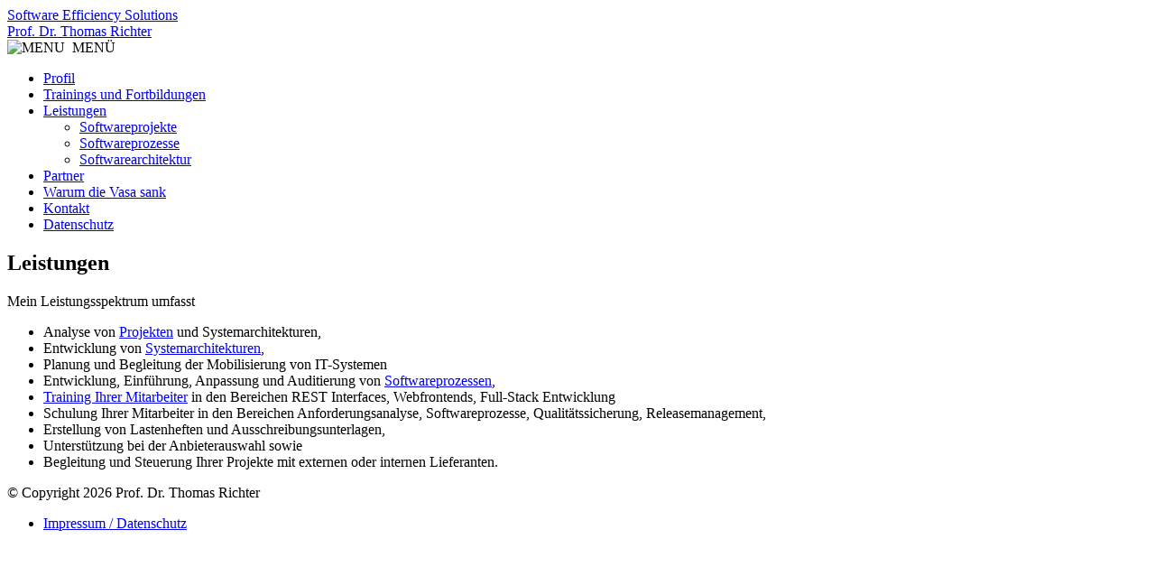

--- FILE ---
content_type: text/html; charset=utf-8
request_url: https://thomas-richter.info/index.php/de/leistungen
body_size: 2074
content:
<!DOCTYPE html>
<html lang="de-de" dir="ltr" >
<head>
<meta charset="utf-8">
	<meta name="author" content="Thomas Richter (admin)">
	<meta name="description" content="Software Efficiency Services - Analyse, Auditierung, Begleitung, Steuerung von Softwareprojekten, Entwicklung, Einführung, Anpassung, Auditierung von Softwareprozessen und zugehörigen Unternehmensstrukturen, Analyse und Entwurf von Softwarearchitekturen, Unterstützung bei der Mobilisierung von Systemen">
	<meta name="generator" content="Joomla! - Open Source Content Management">
	<title>Leistungen</title>
<link href="/media/vendor/joomla-custom-elements/css/joomla-alert.min.css?0.4.1" rel="stylesheet">
<script src="/media/mod_menu/js/menu.min.js?f4688f" type="module"></script>
	<script type="application/json" class="joomla-script-options new">{"joomla.jtext":{"ERROR":"Fehler","MESSAGE":"Nachricht","NOTICE":"Hinweis","WARNING":"Warnung","JCLOSE":"Schließen","JOK":"OK","JOPEN":"Öffnen"},"system.paths":{"root":"","rootFull":"https:\/\/thomas-richter.info\/","base":"","baseFull":"https:\/\/thomas-richter.info\/"},"csrf.token":"4bc529c79c7ca998d311fff2c215bbfe","plg_system_schedulerunner":{"interval":300}}</script>
	<script src="/media/system/js/core.min.js?a3d8f8"></script>
	<script src="/media/system/js/messages.min.js?9a4811" type="module"></script>
	<script src="/media/plg_system_schedulerunner/js/run-schedule.min.js?229d3b" type="module"></script>
	<script type="application/ld+json">{"@context":"https://schema.org","@graph":[{"@type":"Organization","@id":"https://thomas-richter.info/#/schema/Organization/base","name":"Prof. Dr. Thomas Richter","url":"https://thomas-richter.info/"},{"@type":"WebSite","@id":"https://thomas-richter.info/#/schema/WebSite/base","url":"https://thomas-richter.info/","name":"Prof. Dr. Thomas Richter","publisher":{"@id":"https://thomas-richter.info/#/schema/Organization/base"}},{"@type":"WebPage","@id":"https://thomas-richter.info/#/schema/WebPage/base","url":"https://thomas-richter.info/index.php/de/leistungen","name":"Leistungen","description":"Software Efficiency Services - Analyse, Auditierung, Begleitung, Steuerung von Softwareprojekten, Entwicklung, Einführung, Anpassung, Auditierung von Softwareprozessen und zugehörigen Unternehmensstrukturen, Analyse und Entwurf von Softwarearchitekturen, Unterstützung bei der Mobilisierung von Systemen","isPartOf":{"@id":"https://thomas-richter.info/#/schema/WebSite/base"},"about":{"@id":"https://thomas-richter.info/#/schema/Organization/base"},"inLanguage":"de-DE"},{"@type":"Article","@id":"https://thomas-richter.info/#/schema/com_content/article/23","name":"Leistungen","headline":"Leistungen","inLanguage":"de-DE","isPartOf":{"@id":"https://thomas-richter.info/#/schema/WebPage/base"}}]}</script>

<link rel="stylesheet" href="/templates/tr_simple/css/general.css" type="text/css" media="screen" />
<link rel="stylesheet" href="/templates/tr_simple/css/phone.css" type="text/css" media="screen and (max-width: 600px)" />
<meta name="viewport" content="width=device-width, initial-scale=1" />
<link rel="stylesheet" href="/templates/tr_simple/css/desktop.css" type="text/css" media="screen and (min-width: 601px)" />

</head>
<body>

<div id="container">
  <div id="head">
    <a href="/">
      <span id="ses">Software Efficiency Solutions</span><br />
      <span id="name">Prof. Dr. Thomas Richter</span>
    </a>
    
  </div>
  <div id="left" onclick="void(0)">
    <div id="menubarphone"><img src="/templates/tr_simple/images/hamburger_white.png" alt="MENU"/>&nbsp;&nbsp;MEN&Uuml;</div>
    <ul class="mod-menu mod-list nav ">
<li class="nav-item item-130 parent"><a href="/index.php/de/profil/curriculum-vitae" >Profil</a></li><li class="nav-item item-146"><a href="/index.php/de/trainings-und-fortbildungen" >Trainings und Fortbildungen</a></li><li class="nav-item item-131 current active deeper parent"><a href="/index.php/de/leistungen" aria-current="page">Leistungen</a><ul class="mod-menu__sub list-unstyled small"><li class="nav-item item-129"><a href="/index.php/de/leistungen/projekte" >Softwareprojekte</a></li><li class="nav-item item-133"><a href="/index.php/de/leistungen/prozesse" >Softwareprozesse</a></li><li class="nav-item item-128"><a href="/index.php/de/leistungen/softwarearchitektur" >Softwarearchitektur</a></li></ul></li><li class="nav-item item-136"><a href="/index.php/de/partner" >Partner</a></li><li class="nav-item item-134"><a href="/index.php/de/vasa" >Warum die Vasa sank</a></li><li class="nav-item item-116"><a href="/index.php/de/kontakt" >Kontakt</a></li><li class="nav-item item-145"><a href="/index.php/de/impressum#datenschutz" >Datenschutz</a></li></ul>

    <div id="sidebardesktop">     
    </div>
  </div>
  <div id="inhalt">
    <div id="system-message-container" aria-live="polite"></div>

    <div class="item-page">


	<h2>
			Leistungen		</h2>








<p>Mein Leistungsspektrum umfasst</p>
<ul>
<li>Analyse von <a href="/index.php/de/leistungen/projekte" rel="alternate">Projekten</a> und Systemarchitekturen,</li>
<li>Entwicklung von <a href="/index.php/de/leistungen/softwarearchitektur" rel="alternate">Systemarchitekturen</a>,</li>
<li>Planung und Begleitung der Mobilisierung von IT-Systemen</li>
<li>Entwicklung, Einführung, Anpassung und Auditierung von <a href="/index.php/de/leistungen/prozesse" rel="alternate">Softwareprozessen</a>,</li>
<li><a href="/index.php/de/trainings-und-fortbildungen" rel="alternate">Training Ihrer Mitarbeiter</a> in den Bereichen REST Interfaces, Webfrontends, Full-Stack Entwicklung</li>
<li>Schulung Ihrer Mitarbeiter in den Bereichen Anforderungsanalyse, Softwareprozesse, Qualitätssicherung, Releasemanagement,</li>
<li>Erstellung von Lastenheften und Ausschreibungsunterlagen,</li>
<li>Unterstützung bei der Anbieterauswahl sowie</li>
<li>Begleitung und Steuerung Ihrer Projekte mit externen oder internen Lieferanten.</li>
</ul> 
	
</div>

    
  </div>
  <div id="sidebarphone">
  </div>
  <div id="footer">
    &copy; Copyright 2026 Prof. Dr. Thomas Richter
    <ul class="mod-menu mod-list nav ">
<li class="nav-item item-135"><a href="/index.php/de/impressum" >Impressum / Datenschutz</a></li></ul>
  
  </div>
</div>
</body>
</html>
